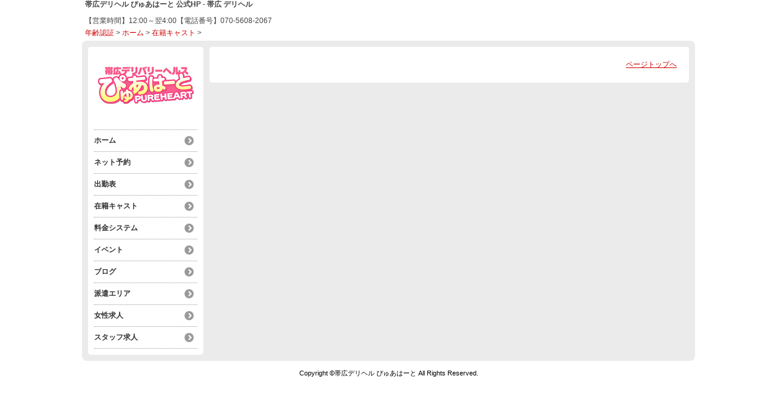

--- FILE ---
content_type: text/html; charset=UTF-8
request_url: https://www.pureheart-o.com/top/girls/girldetail/?girl_id=36134729
body_size: 2574
content:
<!DOCTYPE html>
<!--[if lt IE 7 ]><html class="ie ie6" lang="ja"><![endif]-->
<!--[if IE 7 ]><html class="ie ie7" lang="ja"><![endif]-->
<!--[if IE 8 ]><html class="ie ie8" lang="ja"><![endif]-->
<!--[if (gte IE 9)|!(IE)]><!--><html lang="ja"><!--<![endif]-->
  <head>
    <meta charset="utf-8">
    <meta http-equiv="X-UA-Compatible" content="IE=edge,chrome=1">
    <!-- <meta name="viewport" content="width=device-width, initial-scale=1, maximum-scale=1, minimum-scale=1"> -->
    <meta name="viewport" content="width=device-width" >
    <meta name="referrer" content="unsafe-url">
    <meta charset="UTF-8" />
    <title>帯広デリヘル ぴゅあはーと | 女の子詳細</title>
    <link rel="shortcut icon" href="https://www.pureheart-o.com/favicon.ico">    <meta name="keywords" content="" />
    <meta name="description" content="" />
    <meta name="generator" content="ImpressPages CMS" />
<!--    <meta name="viewport" content="user-scalable=no" /> -->
    <link href="https://www.pureheart-o.com/core/2.6/ip_themes/theme_b_00/ip_content.css" rel="stylesheet" type="text/css" />
    <link href="https://www.pureheart-o.com/core/2.6/ip_themes/theme_b_00/site.css" rel="stylesheet" type="text/css" />
    <link href="https://www.pureheart-o.com/core/2.6/ip_themes/theme_b_00/css/base.css" rel="stylesheet" type="text/css" />
    <link href="https://www.pureheart-o.com/core/2.6/ip_themes/theme_b_00/css/theme_b.css" rel="stylesheet" type="text/css" />
    <link href="https://www.pureheart-o.com/core/2.6/ip_themes/theme_b_00/css/page.css" rel="stylesheet" type="text/css" />
    <link href="https://www.pureheart-o.com/core/2.6/ip_themes/theme_b_00/css/girldetail.css" rel="stylesheet" type="text/css" />
    <link href="https://maxcdn.bootstrapcdn.com/font-awesome/4.7.0/css/font-awesome.min.css" rel="stylesheet" type="text/css" />
    <link href="https://www.cityheaven.net/css/feesmart.css?pcmode=sp" rel="stylesheet" type="text/css" />
    <link href="https://www.pureheart-o.com/core/2.6/ip_libs/js/photobox/photobox.css" rel="stylesheet" type="text/css" />
    <link href="https://www.pureheart-o.com/core/2.6/ip_libs/js/photobox/photobox.ie.css" rel="stylesheet" type="text/css" />
    <link href="https://www.pureheart-o.com/core/2.6/ip_plugins/hpbuilder/hpb_gravure/widget/HpbGravure/public/photobox.css" rel="stylesheet" type="text/css" />
    <link href="https://www.pureheart-o.com/core/2.6/ip_plugins/hpbuilder/hpb_gravure/widget/HpbGravure/public/photobox.ie.css" rel="stylesheet" type="text/css" />
    <link href="https://www.pureheart-o.com/core/2.6/ip_plugins/hpbuilder/hpb_ranking/widget/HpbRanking/public/HpbRanking.css" rel="stylesheet" type="text/css" />
    <link href="https://www.pureheart-o.com/core/2.6/ip_plugins/hpbuilder/hpb_slide/widget/HpbSlide/public/HpbSlide.css" rel="stylesheet" type="text/css" />

    <!--[if lt IE 9]>
    <script type="text/javascript" src="https://www.pureheart-o.com/core/2.6/ip_themes/theme_b_00/js/html5.js"></script>
    <script type="text/javascript" src="https://www.pureheart-o.com/core/2.6/ip_themes/theme_b_00/js/respond.src.js"></script>
    <![endif]-->

    <link rel="canonical" href="https://www.pureheart-o.com/top/girls/girldetail/?girl_id=36134729">
    <script type="application/ld+json">
{
  "@context": "http://schema.org",
  "@type": "WebSite",
  "name": "帯広デリヘル ぴゅあはーと",
  "url": "http://www.pureheart-o.com/"
}
</script>
  </head>
  <body>
    <!-- Google Tag Manager (noscript) -->
<noscript><iframe src="https://www.googletagmanager.com/ns.html?id=GTM-WJT23LF"
height="0" width="0" style="display:none;visibility:hidden"></iframe></noscript>
<!-- End Google Tag Manager (noscript) -->

<!-- Google tag (gtag.js) -->
<script async src="https://www.googletagmanager.com/gtag/js?id=G-1T8H2LDXWX"></script>
<script>
  window.dataLayer = window.dataLayer || [];
  function gtag(){dataLayer.push(arguments);}
  gtag('js', new Date());

  gtag('config', 'G-1T8H2LDXWX');
</script>        <div class="indexheader">
    <h1 class="">帯広デリヘル ぴゅあはーと 公式HP - 帯広 デリヘル</h1>    </div>
    
    <div id="headbar">
      <div class="ex-nav">
      <div id=pc_shopdata class=""><p>【営業時間】12:00～翌4:00【電話番号】070-5608-2067</p></div>      </div>

      <div id="topicpass">
        
    <ul class="wc_font_color">
        
                <li><a href="https://www.pureheart-o.com/">年齢認証</a>&nbsp;&gt;&nbsp;</li>
                
                    <li><a href="https://www.pureheart-o.com/top/">ホーム</a>&nbsp;&gt;&nbsp;</li>
                    <li><a href="https://www.pureheart-o.com/top/girls/">在籍キャスト</a>&nbsp;&gt;&nbsp;</li>
                    <li><strong ></strong></li>
                        
    </ul>

      </div>
    </div>

    
          <div id="container" class="clearfix">
        <div class="leftbox">
          <div id="gNav" class="box col1">
            <div class="logo">
                            <a href="https://www.pureheart-o.com/top/">
              <img class="" src="https://www.pureheart-o.com/website/w6766/image/file__1cqZb.jpg">
              </a>
                <div id="shoptel">
    <a class="shoptel" href="tel:070-5608-2067"><span>お店に電話する</span></a>
    <div class="teltext" style="color:#ff00ff; ">
      <a href="tel:070-5608-2067"><span class="txt-color">TEL.070-5608-2067</span></a>
    </div>
  </div>
            </div>
            
            <nav>
              
<ul>
<li><a href="https://www.pureheart-o.com/top/" class="nav-first">ホーム</a></li>
<li><a href="https://www.cityheaven.net/hokkaido/A0108/A010801/pureheart/A6ShopReservation/?of=y" class="nav-first">ネット予約</a></li>
<li><a href="https://www.pureheart-o.com/top/schedule/" class="nav-first">出勤表</a></li>
<li><a href="https://www.pureheart-o.com/top/girls/" class="nav-first">在籍キャスト</a></li>
<li><a href="https://www.pureheart-o.com/top/system/" class="nav-first">料金システム</a></li>
<li><a href="https://www.cityheaven.net/hokkaido/A0108/A010801/pureheart/shopevent/?of=y" class="nav-first">イベント</a></li>
<li><a href="https://www.pureheart-o.com/top/blog/" class="nav-first">ブログ</a></li>
<li><a href="https://www.cityheaven.net/hokkaido/A0108/A010801/pureheart/map/?of=y" class="nav-first">派遣エリア</a></li>
<li><a href="https://www.girlsheaven-job.net/hokkaido/ma-118/sa-256/pureheart/?ghlink=shop_menu&of=y" class="nav-first">女性求人</a></li>
<li><a href="https://mensheaven.jp/1/pureheart/?of=y" class="nav-first">スタッフ求人</a></li>
</ul>
            </nav>
          </div>
          <div id="ipBlock-theme_b_top_left" class="ipBlock">
</div>
        </div>
        
        <div id="main" class="content box mainbox">
        
                    <p class="pagetop"><a href="#">ページトップへ</a></p>
        </div>
      </div>
    
      <footer>
<a href="https://www.pureheart-o.com/">
        <small class="copyright">Copyright ©帯広デリヘル ぴゅあはーと All Rights Reserved.</small></a>
      </footer>

    
<? #iPad テーマB用フラグを埋め込む ?>
<input type="hidden" id="theme_b_flg" value="1">

<script>
var ip = {
    baseUrl : "https:\/\/www.pureheart-o.com\/",
    libraryDir : "core\/2.6\/ip_libs\/",
    themeDir : "core\/2.6\/ip_themes\/",
    moduleDir : "core\/2.6\/ip_cms\/modules\/",
    theme : "theme_b_00",
    zoneName : "top",
    pageId : "85",
    revisionId : "231"};
</script>
                        <script type="text/javascript" src="https://www.pureheart-o.com/core/2.6/ip_libs/js/jquery/jquery.js"></script>
                                        <script type="text/javascript" src="https://www.pureheart-o.com/core/2.6/ip_themes/theme_b_00/js/jquery.masonry.min.js"></script>
                                        <script type="text/javascript" src="https://www.pureheart-o.com/core/2.6/ip_themes/theme_b_00/js/jquery.flexslider-min.js"></script>
                                        <script type="text/javascript" src="https://www.pureheart-o.com/core/2.6/ip_themes/theme_b_00/js/top.js"></script>
                                        <script type="text/javascript" src="https://www.pureheart-o.com/core/2.6/ip_themes/theme_b_00/site.js"></script>
                                        <script type="text/javascript" src="https://www.pureheart-o.com/core/2.6/ip_themes/theme_b_00/js/common.js"></script>
                                        <script type="text/javascript" src="https://www.pureheart-o.com/core/2.6/ip_libs/js/hpb/responsive.js"></script>
                                            <script type="text/javascript" src="https://www.pureheart-o.com/core/2.6/ip_libs/js/jquery-tools/jquery.tools.form.js"></script>
                                        <script type="text/javascript" src="https://www.pureheart-o.com/core/2.6/ip_cms/modules/standard/content_management/public/widgets.js"></script>
                                        <script type="text/javascript" src="https://www.pureheart-o.com/tinymceConfig.js"></script>
                                        <script type="text/javascript" src="https://www.pureheart-o.com/validatorConfig.js"></script>
                                            <script type="text/javascript" src="https://www.pureheart-o.com/core/2.6/ip_libs/js/photobox/photobox.js"></script>
                                        <script type="text/javascript" src="https://www.pureheart-o.com/core/2.6/ip_cms/modules/developer/inline_management/public/js/previewGirlDetail.js"></script>
                                        <script type="text/javascript" src="https://www.pureheart-o.com/core/2.6/ip_libs/js/jquery-tools/jquery.tools.form.js"></script>
                                            <script type="text/javascript" src="https://www.pureheart-o.com/core/2.6/ip_cms/modules/community/user/public/ipUser.js"></script>
                                            <script type="text/javascript" src="https://www.pureheart-o.com/core/2.6/ip_plugins/hpbuilder/hpb_gravure/widget/HpbGravure/public/gravurePreview.js"></script>
                                        <script type="text/javascript" src="https://www.pureheart-o.com/core/2.6/ip_plugins/hpbuilder/hpb_gravure/widget/HpbGravure/public/photobox.js"></script>
                    </body>
</html>
